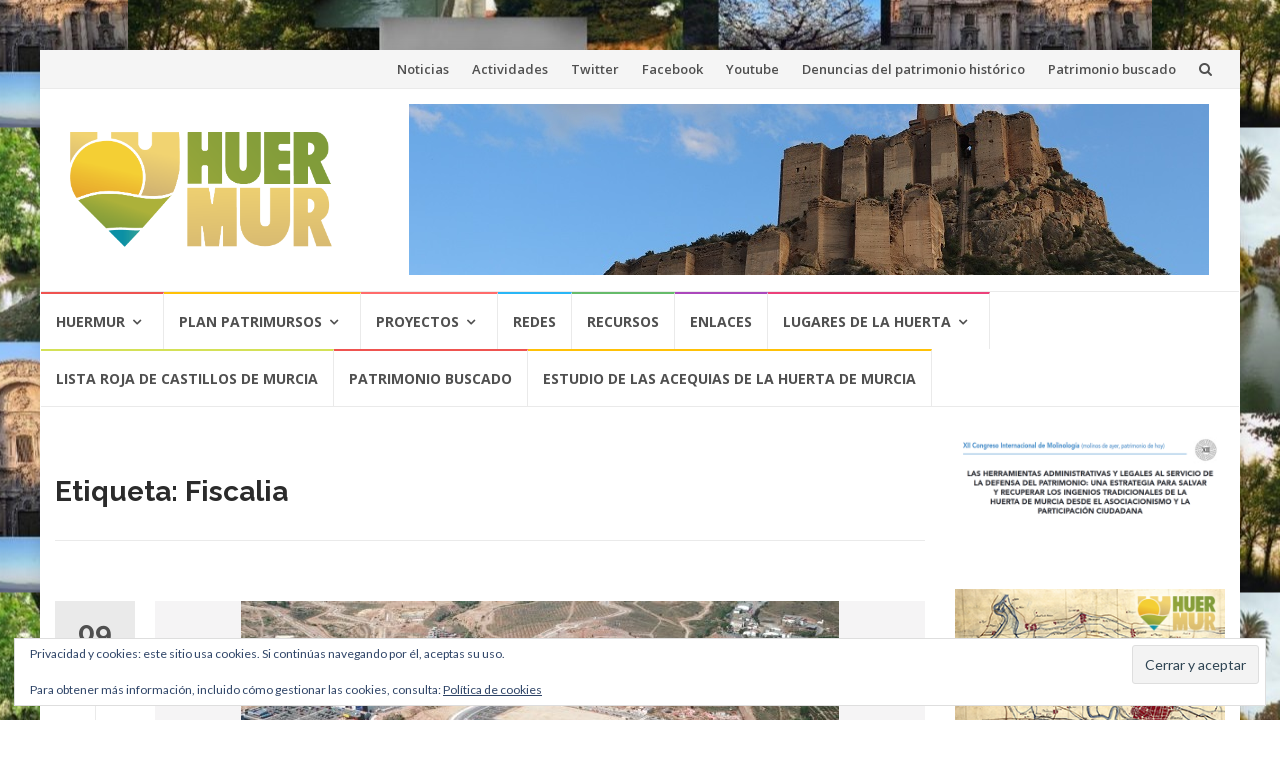

--- FILE ---
content_type: text/html; charset=UTF-8
request_url: http://huermur.es/tag/fiscalia/
body_size: 16481
content:
<!DOCTYPE html>
<html lang="es">
<head>
<meta charset="UTF-8">
<meta name="viewport" content="width=device-width, initial-scale=1">
<link rel="profile" href="http://gmpg.org/xfn/11">
<link rel="pingback" href="http://huermur.es/xmlrpc.php">


<!--/ Open Graphite /-->
<meta property="og:locale" content="es_ES" />
<meta property="og:type" content="" />
<meta property="og:url" content="http://huermur.es/noticias/huermur-presente-en-el-juicio-del-caso-umbra-como-acusacion-popular/" />
<meta property="og:title" content="" />
<meta property="og:description" content="" />
<meta property="og:site_name" content="HUERMUR" />
<meta property="og:image" content="http://huermur.es/wp-content/uploads/2018/05/FOTO-AEREA-APARCAMIENTO-ESTADIO-2.jpg" />
<meta property="og:image:width" content="850" />
<meta property="og:image:height" content="611" />

<meta itemprop="description" content="" />
<meta itemprop="image" content="http://huermur.es/wp-content/uploads/2018/05/FOTO-AEREA-APARCAMIENTO-ESTADIO-2.jpg" />

<meta name="twitter:card" content="summary_large_image" />
<meta name="twitter:url" content="http://huermur.es/noticias/huermur-presente-en-el-juicio-del-caso-umbra-como-acusacion-popular/" />
<meta name="twitter:title" content="" />
<meta name="twitter:description" content="" />
<meta name="twitter:image" content="http://huermur.es/wp-content/uploads/2018/05/FOTO-AEREA-APARCAMIENTO-ESTADIO-2.jpg" />
<meta name="twitter:creator" content="@huermur" />
<meta name="twitter:site" content="HUERMUR" />
<!--/ Open Graphite End /-->

<title>Fiscalia &#8211; HUERMUR</title>
<meta name='robots' content='max-image-preview:large' />
	<style>img:is([sizes="auto" i], [sizes^="auto," i]) { contain-intrinsic-size: 3000px 1500px }</style>
	<link rel='dns-prefetch' href='//stats.wp.com' />
<link rel='dns-prefetch' href='//fonts.googleapis.com' />
<link rel='dns-prefetch' href='//v0.wordpress.com' />
<link rel='dns-prefetch' href='//jetpack.wordpress.com' />
<link rel='dns-prefetch' href='//s0.wp.com' />
<link rel='dns-prefetch' href='//public-api.wordpress.com' />
<link rel='dns-prefetch' href='//0.gravatar.com' />
<link rel='dns-prefetch' href='//1.gravatar.com' />
<link rel='dns-prefetch' href='//2.gravatar.com' />
<link rel="alternate" type="application/rss+xml" title="HUERMUR &raquo; Feed" href="http://huermur.es/feed/" />
<link rel="alternate" type="application/rss+xml" title="HUERMUR &raquo; Feed de los comentarios" href="http://huermur.es/comments/feed/" />
<link rel="alternate" type="application/rss+xml" title="HUERMUR &raquo; Etiqueta Fiscalia del feed" href="http://huermur.es/tag/fiscalia/feed/" />
<script type="text/javascript">
/* <![CDATA[ */
window._wpemojiSettings = {"baseUrl":"https:\/\/s.w.org\/images\/core\/emoji\/16.0.1\/72x72\/","ext":".png","svgUrl":"https:\/\/s.w.org\/images\/core\/emoji\/16.0.1\/svg\/","svgExt":".svg","source":{"concatemoji":"http:\/\/huermur.es\/wp-includes\/js\/wp-emoji-release.min.js?ver=6.8.3"}};
/*! This file is auto-generated */
!function(s,n){var o,i,e;function c(e){try{var t={supportTests:e,timestamp:(new Date).valueOf()};sessionStorage.setItem(o,JSON.stringify(t))}catch(e){}}function p(e,t,n){e.clearRect(0,0,e.canvas.width,e.canvas.height),e.fillText(t,0,0);var t=new Uint32Array(e.getImageData(0,0,e.canvas.width,e.canvas.height).data),a=(e.clearRect(0,0,e.canvas.width,e.canvas.height),e.fillText(n,0,0),new Uint32Array(e.getImageData(0,0,e.canvas.width,e.canvas.height).data));return t.every(function(e,t){return e===a[t]})}function u(e,t){e.clearRect(0,0,e.canvas.width,e.canvas.height),e.fillText(t,0,0);for(var n=e.getImageData(16,16,1,1),a=0;a<n.data.length;a++)if(0!==n.data[a])return!1;return!0}function f(e,t,n,a){switch(t){case"flag":return n(e,"\ud83c\udff3\ufe0f\u200d\u26a7\ufe0f","\ud83c\udff3\ufe0f\u200b\u26a7\ufe0f")?!1:!n(e,"\ud83c\udde8\ud83c\uddf6","\ud83c\udde8\u200b\ud83c\uddf6")&&!n(e,"\ud83c\udff4\udb40\udc67\udb40\udc62\udb40\udc65\udb40\udc6e\udb40\udc67\udb40\udc7f","\ud83c\udff4\u200b\udb40\udc67\u200b\udb40\udc62\u200b\udb40\udc65\u200b\udb40\udc6e\u200b\udb40\udc67\u200b\udb40\udc7f");case"emoji":return!a(e,"\ud83e\udedf")}return!1}function g(e,t,n,a){var r="undefined"!=typeof WorkerGlobalScope&&self instanceof WorkerGlobalScope?new OffscreenCanvas(300,150):s.createElement("canvas"),o=r.getContext("2d",{willReadFrequently:!0}),i=(o.textBaseline="top",o.font="600 32px Arial",{});return e.forEach(function(e){i[e]=t(o,e,n,a)}),i}function t(e){var t=s.createElement("script");t.src=e,t.defer=!0,s.head.appendChild(t)}"undefined"!=typeof Promise&&(o="wpEmojiSettingsSupports",i=["flag","emoji"],n.supports={everything:!0,everythingExceptFlag:!0},e=new Promise(function(e){s.addEventListener("DOMContentLoaded",e,{once:!0})}),new Promise(function(t){var n=function(){try{var e=JSON.parse(sessionStorage.getItem(o));if("object"==typeof e&&"number"==typeof e.timestamp&&(new Date).valueOf()<e.timestamp+604800&&"object"==typeof e.supportTests)return e.supportTests}catch(e){}return null}();if(!n){if("undefined"!=typeof Worker&&"undefined"!=typeof OffscreenCanvas&&"undefined"!=typeof URL&&URL.createObjectURL&&"undefined"!=typeof Blob)try{var e="postMessage("+g.toString()+"("+[JSON.stringify(i),f.toString(),p.toString(),u.toString()].join(",")+"));",a=new Blob([e],{type:"text/javascript"}),r=new Worker(URL.createObjectURL(a),{name:"wpTestEmojiSupports"});return void(r.onmessage=function(e){c(n=e.data),r.terminate(),t(n)})}catch(e){}c(n=g(i,f,p,u))}t(n)}).then(function(e){for(var t in e)n.supports[t]=e[t],n.supports.everything=n.supports.everything&&n.supports[t],"flag"!==t&&(n.supports.everythingExceptFlag=n.supports.everythingExceptFlag&&n.supports[t]);n.supports.everythingExceptFlag=n.supports.everythingExceptFlag&&!n.supports.flag,n.DOMReady=!1,n.readyCallback=function(){n.DOMReady=!0}}).then(function(){return e}).then(function(){var e;n.supports.everything||(n.readyCallback(),(e=n.source||{}).concatemoji?t(e.concatemoji):e.wpemoji&&e.twemoji&&(t(e.twemoji),t(e.wpemoji)))}))}((window,document),window._wpemojiSettings);
/* ]]> */
</script>
<style id='wp-emoji-styles-inline-css' type='text/css'>

	img.wp-smiley, img.emoji {
		display: inline !important;
		border: none !important;
		box-shadow: none !important;
		height: 1em !important;
		width: 1em !important;
		margin: 0 0.07em !important;
		vertical-align: -0.1em !important;
		background: none !important;
		padding: 0 !important;
	}
</style>
<link rel='stylesheet' id='wp-block-library-css' href='http://huermur.es/wp-includes/css/dist/block-library/style.min.css?ver=6.8.3' type='text/css' media='all' />
<style id='classic-theme-styles-inline-css' type='text/css'>
/*! This file is auto-generated */
.wp-block-button__link{color:#fff;background-color:#32373c;border-radius:9999px;box-shadow:none;text-decoration:none;padding:calc(.667em + 2px) calc(1.333em + 2px);font-size:1.125em}.wp-block-file__button{background:#32373c;color:#fff;text-decoration:none}
</style>
<link rel='stylesheet' id='mediaelement-css' href='http://huermur.es/wp-includes/js/mediaelement/mediaelementplayer-legacy.min.css?ver=4.2.17' type='text/css' media='all' />
<link rel='stylesheet' id='wp-mediaelement-css' href='http://huermur.es/wp-includes/js/mediaelement/wp-mediaelement.min.css?ver=6.8.3' type='text/css' media='all' />
<style id='jetpack-sharing-buttons-style-inline-css' type='text/css'>
.jetpack-sharing-buttons__services-list{display:flex;flex-direction:row;flex-wrap:wrap;gap:0;list-style-type:none;margin:5px;padding:0}.jetpack-sharing-buttons__services-list.has-small-icon-size{font-size:12px}.jetpack-sharing-buttons__services-list.has-normal-icon-size{font-size:16px}.jetpack-sharing-buttons__services-list.has-large-icon-size{font-size:24px}.jetpack-sharing-buttons__services-list.has-huge-icon-size{font-size:36px}@media print{.jetpack-sharing-buttons__services-list{display:none!important}}.editor-styles-wrapper .wp-block-jetpack-sharing-buttons{gap:0;padding-inline-start:0}ul.jetpack-sharing-buttons__services-list.has-background{padding:1.25em 2.375em}
</style>
<style id='global-styles-inline-css' type='text/css'>
:root{--wp--preset--aspect-ratio--square: 1;--wp--preset--aspect-ratio--4-3: 4/3;--wp--preset--aspect-ratio--3-4: 3/4;--wp--preset--aspect-ratio--3-2: 3/2;--wp--preset--aspect-ratio--2-3: 2/3;--wp--preset--aspect-ratio--16-9: 16/9;--wp--preset--aspect-ratio--9-16: 9/16;--wp--preset--color--black: #000000;--wp--preset--color--cyan-bluish-gray: #abb8c3;--wp--preset--color--white: #ffffff;--wp--preset--color--pale-pink: #f78da7;--wp--preset--color--vivid-red: #cf2e2e;--wp--preset--color--luminous-vivid-orange: #ff6900;--wp--preset--color--luminous-vivid-amber: #fcb900;--wp--preset--color--light-green-cyan: #7bdcb5;--wp--preset--color--vivid-green-cyan: #00d084;--wp--preset--color--pale-cyan-blue: #8ed1fc;--wp--preset--color--vivid-cyan-blue: #0693e3;--wp--preset--color--vivid-purple: #9b51e0;--wp--preset--gradient--vivid-cyan-blue-to-vivid-purple: linear-gradient(135deg,rgba(6,147,227,1) 0%,rgb(155,81,224) 100%);--wp--preset--gradient--light-green-cyan-to-vivid-green-cyan: linear-gradient(135deg,rgb(122,220,180) 0%,rgb(0,208,130) 100%);--wp--preset--gradient--luminous-vivid-amber-to-luminous-vivid-orange: linear-gradient(135deg,rgba(252,185,0,1) 0%,rgba(255,105,0,1) 100%);--wp--preset--gradient--luminous-vivid-orange-to-vivid-red: linear-gradient(135deg,rgba(255,105,0,1) 0%,rgb(207,46,46) 100%);--wp--preset--gradient--very-light-gray-to-cyan-bluish-gray: linear-gradient(135deg,rgb(238,238,238) 0%,rgb(169,184,195) 100%);--wp--preset--gradient--cool-to-warm-spectrum: linear-gradient(135deg,rgb(74,234,220) 0%,rgb(151,120,209) 20%,rgb(207,42,186) 40%,rgb(238,44,130) 60%,rgb(251,105,98) 80%,rgb(254,248,76) 100%);--wp--preset--gradient--blush-light-purple: linear-gradient(135deg,rgb(255,206,236) 0%,rgb(152,150,240) 100%);--wp--preset--gradient--blush-bordeaux: linear-gradient(135deg,rgb(254,205,165) 0%,rgb(254,45,45) 50%,rgb(107,0,62) 100%);--wp--preset--gradient--luminous-dusk: linear-gradient(135deg,rgb(255,203,112) 0%,rgb(199,81,192) 50%,rgb(65,88,208) 100%);--wp--preset--gradient--pale-ocean: linear-gradient(135deg,rgb(255,245,203) 0%,rgb(182,227,212) 50%,rgb(51,167,181) 100%);--wp--preset--gradient--electric-grass: linear-gradient(135deg,rgb(202,248,128) 0%,rgb(113,206,126) 100%);--wp--preset--gradient--midnight: linear-gradient(135deg,rgb(2,3,129) 0%,rgb(40,116,252) 100%);--wp--preset--font-size--small: 13px;--wp--preset--font-size--medium: 20px;--wp--preset--font-size--large: 36px;--wp--preset--font-size--x-large: 42px;--wp--preset--spacing--20: 0.44rem;--wp--preset--spacing--30: 0.67rem;--wp--preset--spacing--40: 1rem;--wp--preset--spacing--50: 1.5rem;--wp--preset--spacing--60: 2.25rem;--wp--preset--spacing--70: 3.38rem;--wp--preset--spacing--80: 5.06rem;--wp--preset--shadow--natural: 6px 6px 9px rgba(0, 0, 0, 0.2);--wp--preset--shadow--deep: 12px 12px 50px rgba(0, 0, 0, 0.4);--wp--preset--shadow--sharp: 6px 6px 0px rgba(0, 0, 0, 0.2);--wp--preset--shadow--outlined: 6px 6px 0px -3px rgba(255, 255, 255, 1), 6px 6px rgba(0, 0, 0, 1);--wp--preset--shadow--crisp: 6px 6px 0px rgba(0, 0, 0, 1);}:where(.is-layout-flex){gap: 0.5em;}:where(.is-layout-grid){gap: 0.5em;}body .is-layout-flex{display: flex;}.is-layout-flex{flex-wrap: wrap;align-items: center;}.is-layout-flex > :is(*, div){margin: 0;}body .is-layout-grid{display: grid;}.is-layout-grid > :is(*, div){margin: 0;}:where(.wp-block-columns.is-layout-flex){gap: 2em;}:where(.wp-block-columns.is-layout-grid){gap: 2em;}:where(.wp-block-post-template.is-layout-flex){gap: 1.25em;}:where(.wp-block-post-template.is-layout-grid){gap: 1.25em;}.has-black-color{color: var(--wp--preset--color--black) !important;}.has-cyan-bluish-gray-color{color: var(--wp--preset--color--cyan-bluish-gray) !important;}.has-white-color{color: var(--wp--preset--color--white) !important;}.has-pale-pink-color{color: var(--wp--preset--color--pale-pink) !important;}.has-vivid-red-color{color: var(--wp--preset--color--vivid-red) !important;}.has-luminous-vivid-orange-color{color: var(--wp--preset--color--luminous-vivid-orange) !important;}.has-luminous-vivid-amber-color{color: var(--wp--preset--color--luminous-vivid-amber) !important;}.has-light-green-cyan-color{color: var(--wp--preset--color--light-green-cyan) !important;}.has-vivid-green-cyan-color{color: var(--wp--preset--color--vivid-green-cyan) !important;}.has-pale-cyan-blue-color{color: var(--wp--preset--color--pale-cyan-blue) !important;}.has-vivid-cyan-blue-color{color: var(--wp--preset--color--vivid-cyan-blue) !important;}.has-vivid-purple-color{color: var(--wp--preset--color--vivid-purple) !important;}.has-black-background-color{background-color: var(--wp--preset--color--black) !important;}.has-cyan-bluish-gray-background-color{background-color: var(--wp--preset--color--cyan-bluish-gray) !important;}.has-white-background-color{background-color: var(--wp--preset--color--white) !important;}.has-pale-pink-background-color{background-color: var(--wp--preset--color--pale-pink) !important;}.has-vivid-red-background-color{background-color: var(--wp--preset--color--vivid-red) !important;}.has-luminous-vivid-orange-background-color{background-color: var(--wp--preset--color--luminous-vivid-orange) !important;}.has-luminous-vivid-amber-background-color{background-color: var(--wp--preset--color--luminous-vivid-amber) !important;}.has-light-green-cyan-background-color{background-color: var(--wp--preset--color--light-green-cyan) !important;}.has-vivid-green-cyan-background-color{background-color: var(--wp--preset--color--vivid-green-cyan) !important;}.has-pale-cyan-blue-background-color{background-color: var(--wp--preset--color--pale-cyan-blue) !important;}.has-vivid-cyan-blue-background-color{background-color: var(--wp--preset--color--vivid-cyan-blue) !important;}.has-vivid-purple-background-color{background-color: var(--wp--preset--color--vivid-purple) !important;}.has-black-border-color{border-color: var(--wp--preset--color--black) !important;}.has-cyan-bluish-gray-border-color{border-color: var(--wp--preset--color--cyan-bluish-gray) !important;}.has-white-border-color{border-color: var(--wp--preset--color--white) !important;}.has-pale-pink-border-color{border-color: var(--wp--preset--color--pale-pink) !important;}.has-vivid-red-border-color{border-color: var(--wp--preset--color--vivid-red) !important;}.has-luminous-vivid-orange-border-color{border-color: var(--wp--preset--color--luminous-vivid-orange) !important;}.has-luminous-vivid-amber-border-color{border-color: var(--wp--preset--color--luminous-vivid-amber) !important;}.has-light-green-cyan-border-color{border-color: var(--wp--preset--color--light-green-cyan) !important;}.has-vivid-green-cyan-border-color{border-color: var(--wp--preset--color--vivid-green-cyan) !important;}.has-pale-cyan-blue-border-color{border-color: var(--wp--preset--color--pale-cyan-blue) !important;}.has-vivid-cyan-blue-border-color{border-color: var(--wp--preset--color--vivid-cyan-blue) !important;}.has-vivid-purple-border-color{border-color: var(--wp--preset--color--vivid-purple) !important;}.has-vivid-cyan-blue-to-vivid-purple-gradient-background{background: var(--wp--preset--gradient--vivid-cyan-blue-to-vivid-purple) !important;}.has-light-green-cyan-to-vivid-green-cyan-gradient-background{background: var(--wp--preset--gradient--light-green-cyan-to-vivid-green-cyan) !important;}.has-luminous-vivid-amber-to-luminous-vivid-orange-gradient-background{background: var(--wp--preset--gradient--luminous-vivid-amber-to-luminous-vivid-orange) !important;}.has-luminous-vivid-orange-to-vivid-red-gradient-background{background: var(--wp--preset--gradient--luminous-vivid-orange-to-vivid-red) !important;}.has-very-light-gray-to-cyan-bluish-gray-gradient-background{background: var(--wp--preset--gradient--very-light-gray-to-cyan-bluish-gray) !important;}.has-cool-to-warm-spectrum-gradient-background{background: var(--wp--preset--gradient--cool-to-warm-spectrum) !important;}.has-blush-light-purple-gradient-background{background: var(--wp--preset--gradient--blush-light-purple) !important;}.has-blush-bordeaux-gradient-background{background: var(--wp--preset--gradient--blush-bordeaux) !important;}.has-luminous-dusk-gradient-background{background: var(--wp--preset--gradient--luminous-dusk) !important;}.has-pale-ocean-gradient-background{background: var(--wp--preset--gradient--pale-ocean) !important;}.has-electric-grass-gradient-background{background: var(--wp--preset--gradient--electric-grass) !important;}.has-midnight-gradient-background{background: var(--wp--preset--gradient--midnight) !important;}.has-small-font-size{font-size: var(--wp--preset--font-size--small) !important;}.has-medium-font-size{font-size: var(--wp--preset--font-size--medium) !important;}.has-large-font-size{font-size: var(--wp--preset--font-size--large) !important;}.has-x-large-font-size{font-size: var(--wp--preset--font-size--x-large) !important;}
:where(.wp-block-post-template.is-layout-flex){gap: 1.25em;}:where(.wp-block-post-template.is-layout-grid){gap: 1.25em;}
:where(.wp-block-columns.is-layout-flex){gap: 2em;}:where(.wp-block-columns.is-layout-grid){gap: 2em;}
:root :where(.wp-block-pullquote){font-size: 1.5em;line-height: 1.6;}
</style>
<link rel='stylesheet' id='islemag-bootstrap-css' href='http://huermur.es/wp-content/themes/islemag/css/bootstrap.min.css?ver=3.3.5' type='text/css' media='all' />
<link rel='stylesheet' id='islemag-style-css' href='http://huermur.es/wp-content/themes/islemag/style.css?ver=6.8.3' type='text/css' media='all' />
<link rel='stylesheet' id='islemag-fontawesome-css' href='http://huermur.es/wp-content/themes/islemag/css/font-awesome.min.css?ver=4.4.0' type='text/css' media='all' />
<link rel='stylesheet' id='islemag-fonts-css' href='//fonts.googleapis.com/css?family=Lato%3A400%2C700%7CRaleway%3A400%2C500%2C600%2C700%7COpen+Sans%3A400%2C700%2C600&#038;subset=latin%2Clatin-ext' type='text/css' media='all' />
<style id='jetpack_facebook_likebox-inline-css' type='text/css'>
.widget_facebook_likebox {
	overflow: hidden;
}

</style>
<link rel='stylesheet' id='sharedaddy-css' href='http://huermur.es/wp-content/plugins/jetpack/modules/sharedaddy/sharing.css?ver=15.3.1' type='text/css' media='all' />
<link rel='stylesheet' id='social-logos-css' href='http://huermur.es/wp-content/plugins/jetpack/_inc/social-logos/social-logos.min.css?ver=15.3.1' type='text/css' media='all' />
<script type="text/javascript" src="http://huermur.es/wp-includes/js/jquery/jquery.min.js?ver=3.7.1" id="jquery-core-js"></script>
<script type="text/javascript" src="http://huermur.es/wp-includes/js/jquery/jquery-migrate.min.js?ver=3.4.1" id="jquery-migrate-js"></script>
<link rel="https://api.w.org/" href="http://huermur.es/wp-json/" /><link rel="alternate" title="JSON" type="application/json" href="http://huermur.es/wp-json/wp/v2/tags/39" /><link rel="EditURI" type="application/rsd+xml" title="RSD" href="http://huermur.es/xmlrpc.php?rsd" />
<meta name="generator" content="WordPress 6.8.3" />
	<style>img#wpstats{display:none}</style>
		<style type="text/css" id="custom-background-css">
body.custom-background { background-image: url("http://huermur.es/wp-content/uploads/2019/08/Mosaico-huerta-de-Murcia-Huermur-2019-1024x549-2.jpg"); background-position: center center; background-size: auto; background-repeat: repeat; background-attachment: fixed; }
</style>
	<link rel="icon" href="http://huermur.es/wp-content/uploads/2019/08/cropped-FC762A1B19894BBEB6756A3D0FB0A657-32x32.png" sizes="32x32" />
<link rel="icon" href="http://huermur.es/wp-content/uploads/2019/08/cropped-FC762A1B19894BBEB6756A3D0FB0A657-192x192.png" sizes="192x192" />
<link rel="apple-touch-icon" href="http://huermur.es/wp-content/uploads/2019/08/cropped-FC762A1B19894BBEB6756A3D0FB0A657-180x180.png" />
<meta name="msapplication-TileImage" content="http://huermur.es/wp-content/uploads/2019/08/cropped-FC762A1B19894BBEB6756A3D0FB0A657-270x270.png" />
<style type="text/css">.title-border span { color: #2b2b2b }.post .entry-title, .post h1, .post h2, .post h3, .post h4, .post h5, .post h6, .post h1 a, .post h2 a, .post h3 a, .post h4 a, .post h5 a, .post h6 a { color: #2b2b2b }.page-header h1 { color: #2b2b2b }.sidebar .widget li a, .islemag-content-right, .islemag-content-right a, .post .entry-content, .post .entry-content p,
		 .post .entry-cats, .post .entry-cats a, .post .entry-comments.post .entry-separator, .post .entry-footer a,
		 .post .entry-footer span, .post .entry-footer .entry-cats, .post .entry-footer .entry-cats a, .author-content { color: ##454545}.islemag-top-container .entry-block .entry-overlay-meta .entry-title a { color: #ffffff }.islemag-top-container .entry-overlay-meta .entry-overlay-date { color: #ffffff }.islemag-top-container .entry-overlay-meta .entry-separator { color: #ffffff }.islemag-top-container .entry-overlay-meta > a { color: #ffffff }.home.blog .islemag-content-left .entry-title a, .blog-related-carousel .entry-title a { color: #454545 }.islemag-content-left .entry-meta, .islemag-content-left .blog-related-carousel .entry-content p,
		.islemag-content-left .blog-related-carousel .entry-cats .entry-label, .islemag-content-left .blog-related-carousel .entry-cats a,
		.islemag-content-left .blog-related-carousel > a, .islemag-content-left .blog-related-carousel .entry-footer > a { color: #454545 }.islemag-content-left .entry-meta .entry-separator { color: #454545 }.islemag-content-left .entry-meta a { color: #454545 }.islemag-content-left .islemag-template3 .col-sm-6 .entry-overlay p { color: #454545 }</style><!-- Global site tag (gtag.js) - Google Analytics -->
<script async src="https://www.googletagmanager.com/gtag/js?id=UA-11829375-1"></script>
<script>
  window.dataLayer = window.dataLayer || [];
  function gtag(){dataLayer.push(arguments);}
  gtag('js', new Date());

  gtag('config', 'UA-11829375-1');
</script>
</head>

<body class="archive tag tag-fiscalia tag-39 custom-background wp-custom-logo wp-theme-islemag group-blog">
		<div id="wrapper" 
	class="boxed">

		<header id="header" class="site-header" role="banner">
						<div 
			class="navbar-top container-fluid">
								<div class="navbar-left social-icons">
									</div>

				<button type="button" class="navbar-btn"><i class="fa fa-search"></i></button>

				<div class="navbar-right">
					<div id="navbar" class="navbar">
						<nav id="top-navigation" class="navigation top-navigation" role="navigation">
							<button class="menu-toggle">Menú</button>
							<a class="screen-reader-text skip-link" href="#content" title="Saltar al contenido">Saltar al contenido</a>
							<div class="menu-cabecera-container"><ul id="primary-menu" class="nav-menu"><li id="menu-item-171" class="menu-item menu-item-type-taxonomy menu-item-object-category menu-item-171"><a href="http://huermur.es/category/noticias/">Noticias</a></li>
<li id="menu-item-172" class="menu-item menu-item-type-taxonomy menu-item-object-category menu-item-172"><a href="http://huermur.es/category/actividades/">Actividades</a></li>
<li id="menu-item-167" class="menu-item menu-item-type-custom menu-item-object-custom menu-item-167"><a href="http://twitter.com/huermur">Twitter</a></li>
<li id="menu-item-168" class="menu-item menu-item-type-custom menu-item-object-custom menu-item-168"><a href="http://facebook.com/huermur">Facebook</a></li>
<li id="menu-item-169" class="menu-item menu-item-type-custom menu-item-object-custom menu-item-169"><a href="http://youtube.com/huermur">Youtube</a></li>
<li id="menu-item-170" class="menu-item menu-item-type-post_type menu-item-object-page menu-item-170"><a href="http://huermur.es/plan-patrimursos/denuncias/">Denuncias del patrimonio histórico</a></li>
<li id="menu-item-1627" class="menu-item menu-item-type-post_type menu-item-object-page menu-item-1627"><a href="http://huermur.es/patrimonio-buscado/">Patrimonio buscado</a></li>
</ul></div>						</nav><!-- #site-navigation -->
					</div><!-- #navbar -->
				</div>
				<div class="navbar-white top" id="header-search-form">
					
<form class="navbar-form" role="search" action="http://huermur.es/">
	<span class="screen-reader-text">Buscar por:</span>
	<input type="search" id="s" name="s" class="form-control" placeholder="Busca aquí…" title="Buscar por:">
	<button type="submit" title="Search"><i class="fa fa-search"></i></button>
</form>
				</div><!-- End #header-search-form -->
							</div>

			<div class="header-content clearfix">
								<div class="col-md-3 col-sm-3 col-xs-12 navbar-brand">
					<a href="http://huermur.es/" class="custom-logo-link" rel="home"><img width="865" height="379" src="http://huermur.es/wp-content/uploads/2019/08/cropped-LOGO_COMPLEO@2x-8.png" class="custom-logo" alt="HUERMUR" decoding="async" fetchpriority="high" srcset="http://huermur.es/wp-content/uploads/2019/08/cropped-LOGO_COMPLEO@2x-8.png 865w, http://huermur.es/wp-content/uploads/2019/08/cropped-LOGO_COMPLEO@2x-8-300x131.png 300w, http://huermur.es/wp-content/uploads/2019/08/cropped-LOGO_COMPLEO@2x-8-768x336.png 768w, http://huermur.es/wp-content/uploads/2019/08/cropped-LOGO_COMPLEO@2x-8-110x48.png 110w, http://huermur.es/wp-content/uploads/2019/08/cropped-LOGO_COMPLEO@2x-8-420x184.png 420w, http://huermur.es/wp-content/uploads/2019/08/cropped-LOGO_COMPLEO@2x-8-770x337.png 770w" sizes="(max-width: 865px) 100vw, 865px" /></a><div class="header-logo-wrap text-header islemag_only_customizer"><p itemprop="headline" id="site-title" class="site-title"><a href="http://huermur.es/" title="HUERMUR" rel="home">HUERMUR</a></p><p itemprop="description" id="site-description" class="site-description">Asociaci&oacute;n para la Conservaci&oacute;n del Patrimonio de la Huerta de Murcia</p></div>				</div>

				<div class="col-md-9 col-sm-9 col-xs-12 islemag-banner">
					<div id="islemag_content_ad-widget-3" class="widget islemag_content_ad"><div class="islemag-ad-banner-content"><img src="http://huermur.es/wp-content/uploads/2019/08/mini-3.jpg" /></div></div>				</div>
							</div>

									<div id="navbar" class="navbar 
			islemag-sticky">
				<nav id="site-navigation" class="navigation main-navigation" role="navigation">
					<button class="menu-toggle">Menú</button>
					<a class="screen-reader-text skip-link" href="#content" title="Saltar al contenido">Saltar al contenido</a>
					<div id="primary-menu" class="nav-menu"><ul>
<li class="page_item page-item-10 page_item_has_children"><a href="http://huermur.es/la-asociacion/">Huermur</a>
<ul class='children'>
	<li class="page_item page-item-14"><a href="http://huermur.es/la-asociacion/reconocimientos/">Reconocimientos</a></li>
	<li class="page_item page-item-18"><a href="http://huermur.es/la-asociacion/trayectoria/">Trayectoria</a></li>
</ul>
</li>
<li class="page_item page-item-37 page_item_has_children"><a href="http://huermur.es/plan-patrimursos/">Plan PatrimurSOS</a>
<ul class='children'>
	<li class="page_item page-item-72"><a href="http://huermur.es/plan-patrimursos/catalogaciones/">Catalogaciones</a></li>
	<li class="page_item page-item-74"><a href="http://huermur.es/plan-patrimursos/entornos/">Entornos</a></li>
	<li class="page_item page-item-2836"><a href="http://huermur.es/plan-patrimursos/herramientas-al-servicio-de-la-defensa-del-patrimonio/">Herramientas al servicio de la defensa del patrimonio</a></li>
	<li class="page_item page-item-50"><a href="http://huermur.es/plan-patrimursos/denuncias/">Denuncias del patrimonio histórico</a></li>
</ul>
</li>
<li class="page_item page-item-175 page_item_has_children"><a href="http://huermur.es/proyectos/">Proyectos</a>
<ul class='children'>
	<li class="page_item page-item-78 page_item_has_children"><a href="http://huermur.es/proyectos/semana-de-la-huerta-real/">Semana de la Huerta Real</a>
	<ul class='children'>
		<li class="page_item page-item-84"><a href="http://huermur.es/proyectos/semana-de-la-huerta-real/dia-de-los-entubamientos/">Día de los entubamientos</a></li>
		<li class="page_item page-item-97"><a href="http://huermur.es/proyectos/semana-de-la-huerta-real/dia-de-la-tala-de-arboles/">Día de la tala de árboles</a></li>
		<li class="page_item page-item-132"><a href="http://huermur.es/proyectos/semana-de-la-huerta-real/dia-de-los-planes-parciales/">Día de los planes parciales</a></li>
		<li class="page_item page-item-135"><a href="http://huermur.es/proyectos/semana-de-la-huerta-real/dia-de-la-venta-de-caudales/">Día de la venta de caudales</a></li>
		<li class="page_item page-item-141"><a href="http://huermur.es/proyectos/semana-de-la-huerta-real/dia-del-patrimonio-derribado/">Día del patrimonio derribado</a></li>
		<li class="page_item page-item-144"><a href="http://huermur.es/proyectos/semana-de-la-huerta-real/dia-de-los-vertidos/">Día de los vertidos</a></li>
		<li class="page_item page-item-147"><a href="http://huermur.es/proyectos/semana-de-la-huerta-real/dia-de-la-contraparada/">Día de la Contraparada</a></li>
	</ul>
</li>
</ul>
</li>
<li class="page_item page-item-24"><a href="http://huermur.es/redes/">Redes</a></li>
<li class="page_item page-item-173"><a href="http://huermur.es/recursos/">Recursos</a></li>
<li class="page_item page-item-76"><a href="http://huermur.es/enlaces/">Enlaces</a></li>
<li class="page_item page-item-1063 page_item_has_children"><a href="http://huermur.es/lugares-de-la-huerta/">Lugares de la huerta</a>
<ul class='children'>
	<li class="page_item page-item-3247"><a href="http://huermur.es/lugares-de-la-huerta/molino-viejo-de-la-polvora/">Molino viejo de la Pólvora</a></li>
	<li class="page_item page-item-1067"><a href="http://huermur.es/lugares-de-la-huerta/palmeral-de-zaraiche/">Palmeral de Zaraiche</a></li>
	<li class="page_item page-item-1075"><a href="http://huermur.es/lugares-de-la-huerta/rueda-de-la-nora/">Rueda de la Ñora</a></li>
</ul>
</li>
<li class="page_item page-item-1262"><a href="http://huermur.es/lista-roja-de-castillos-de-murcia/">Lista Roja de castillos de Murcia</a></li>
<li class="page_item page-item-1624"><a href="http://huermur.es/patrimonio-buscado/">Patrimonio buscado</a></li>
<li class="page_item page-item-2451"><a href="http://huermur.es/estudioacequias/">Estudio de las acequias de la Huerta de Murcia</a></li>
</ul></div>
				</nav><!-- #site-navigation -->
			</div><!-- #navbar -->
			

		</header><!-- End #header -->
				<div 
		id="content"	class="site-content">
<div class="container">
	<div class="row">
				<div 
		class="islemag-content-left col-md-9">
									<header class="page-header">
							<h1 class="page-title">Etiqueta: <span>Fiscalia</span></h1>						</header><!-- .page-header -->

						
<article id="post-983" class="entry post-983 post type-post status-publish format-standard has-post-thumbnail hentry category-noticias tag-acusacion tag-ayuntamiento tag-caso tag-condomina tag-fiscalia tag-huermur tag-juicio tag-murcia tag-nueva tag-popular tag-umbra tag-urbanismo">

	<div class="entry-media">
		<figure>
			<a href="http://huermur.es/noticias/huermur-presente-en-el-juicio-del-caso-umbra-como-acusacion-popular/">
				<img width="598" height="430" src="http://huermur.es/wp-content/uploads/2018/05/FOTO-AEREA-APARCAMIENTO-ESTADIO-2-598x430.jpg" class="attachment-islemag_blog_post_no_crop size-islemag_blog_post_no_crop wp-post-image" alt="" decoding="async" srcset="http://huermur.es/wp-content/uploads/2018/05/FOTO-AEREA-APARCAMIENTO-ESTADIO-2-598x430.jpg 598w, http://huermur.es/wp-content/uploads/2018/05/FOTO-AEREA-APARCAMIENTO-ESTADIO-2-300x216.jpg 300w, http://huermur.es/wp-content/uploads/2018/05/FOTO-AEREA-APARCAMIENTO-ESTADIO-2-768x552.jpg 768w, http://huermur.es/wp-content/uploads/2018/05/FOTO-AEREA-APARCAMIENTO-ESTADIO-2-110x79.jpg 110w, http://huermur.es/wp-content/uploads/2018/05/FOTO-AEREA-APARCAMIENTO-ESTADIO-2-420x302.jpg 420w, http://huermur.es/wp-content/uploads/2018/05/FOTO-AEREA-APARCAMIENTO-ESTADIO-2.jpg 850w" sizes="(max-width: 598px) 100vw, 598px" />			</a>
		</figure>
	</div><!-- End .entry-media -->
			<span class="entry-date">09			<span>MAY</span></span>
			<h2 class="entry-title"><a href="http://huermur.es/noticias/huermur-presente-en-el-juicio-del-caso-umbra-como-acusacion-popular/" rel="bookmark">Huermur presente en el juicio del Caso Umbra como acusación popular</a></h2>
	<div class="entry-content">
		<p>Hoy ha arrancado el juicio de la pieza separada del &#8216;Caso Umbra&#8217; referente al convenio de la Nueva Condomina, uno de los casos más importantes de presunta corrupción urbanística del municipio de Murcia. Huermur forma parte del mismo como acusación popular en el citado procedimiento judicial, que se seguirá en sus sesiones orales durante este [&hellip;]</p>
<div class="sharedaddy sd-sharing-enabled"><div class="robots-nocontent sd-block sd-social sd-social-icon-text sd-sharing"><h3 class="sd-title">Comparte esto:</h3><div class="sd-content"><ul><li class="share-facebook"><a rel="nofollow noopener noreferrer"
				data-shared="sharing-facebook-983"
				class="share-facebook sd-button share-icon"
				href="http://huermur.es/noticias/huermur-presente-en-el-juicio-del-caso-umbra-como-acusacion-popular/?share=facebook"
				target="_blank"
				aria-labelledby="sharing-facebook-983"
				>
				<span id="sharing-facebook-983" hidden>Haz clic para compartir en Facebook (Se abre en una ventana nueva)</span>
				<span>Facebook</span>
			</a></li><li class="share-twitter"><a rel="nofollow noopener noreferrer"
				data-shared="sharing-twitter-983"
				class="share-twitter sd-button share-icon"
				href="http://huermur.es/noticias/huermur-presente-en-el-juicio-del-caso-umbra-como-acusacion-popular/?share=twitter"
				target="_blank"
				aria-labelledby="sharing-twitter-983"
				>
				<span id="sharing-twitter-983" hidden>Haz clic para compartir en X (Se abre en una ventana nueva)</span>
				<span>X</span>
			</a></li><li class="share-jetpack-whatsapp"><a rel="nofollow noopener noreferrer"
				data-shared="sharing-whatsapp-983"
				class="share-jetpack-whatsapp sd-button share-icon"
				href="http://huermur.es/noticias/huermur-presente-en-el-juicio-del-caso-umbra-como-acusacion-popular/?share=jetpack-whatsapp"
				target="_blank"
				aria-labelledby="sharing-whatsapp-983"
				>
				<span id="sharing-whatsapp-983" hidden>Haz clic para compartir en WhatsApp (Se abre en una ventana nueva)</span>
				<span>WhatsApp</span>
			</a></li><li class="share-telegram"><a rel="nofollow noopener noreferrer"
				data-shared="sharing-telegram-983"
				class="share-telegram sd-button share-icon"
				href="http://huermur.es/noticias/huermur-presente-en-el-juicio-del-caso-umbra-como-acusacion-popular/?share=telegram"
				target="_blank"
				aria-labelledby="sharing-telegram-983"
				>
				<span id="sharing-telegram-983" hidden>Haz clic para compartir en Telegram (Se abre en una ventana nueva)</span>
				<span>Telegram</span>
			</a></li><li class="share-end"></li></ul></div></div></div>
			</div><!-- .entry-content -->

	<footer class="entry-footer"><span class="cat-links">Publicado en: <a href="http://huermur.es/category/noticias/" rel="category tag">Noticias</a></span><span class="tags-links">Etiquetado: <a href="http://huermur.es/tag/acusacion/" rel="tag">acusación</a>,<a href="http://huermur.es/tag/ayuntamiento/" rel="tag">ayuntamiento</a>,<a href="http://huermur.es/tag/caso/" rel="tag">caso</a>,<a href="http://huermur.es/tag/condomina/" rel="tag">Condomina</a>,<a href="http://huermur.es/tag/fiscalia/" rel="tag">Fiscalia</a>,<a href="http://huermur.es/tag/huermur/" rel="tag">huermur</a>,<a href="http://huermur.es/tag/juicio/" rel="tag">juicio</a>,<a href="http://huermur.es/tag/murcia/" rel="tag">Murcia</a>,<a href="http://huermur.es/tag/nueva/" rel="tag">Nueva</a>,<a href="http://huermur.es/tag/popular/" rel="tag">popular</a>,<a href="http://huermur.es/tag/umbra/" rel="tag">Umbra</a>,<a href="http://huermur.es/tag/urbanismo/" rel="tag">urbanismo</a></span><span class="comments-link"><a href="http://huermur.es/noticias/huermur-presente-en-el-juicio-del-caso-umbra-como-acusacion-popular/#respond">Deja un comentario</a></span><a href="http://huermur.es/author/huermur/" title="HUERMUR" class="vcard author"><strong class="fn">HUERMUR</strong></a>		<time class="date updated published" datetime="2018-05-09T19:06:04+02:00">09/05/2018</time>
		</footer>
</article>

<article id="post-738" class="entry post-738 post type-post status-publish format-standard has-post-thumbnail hentry category-noticias tag-chs tag-denuncia tag-espumas tag-fiscalia tag-guardia-civil tag-huermur tag-investigacion tag-medio-ambiente tag-murcia tag-rio tag-seprona tag-verde">

	<div class="entry-media">
		<figure>
			<a href="http://huermur.es/noticias/la-fiscalia-abre-diligencias-por-el-mal-estado-del-segura-tras-la-denuncia-de-huermur/">
				<img width="573" height="430" src="http://huermur.es/wp-content/uploads/2018/01/espuma-segura-murcia-domingo-28-noche-Fuente-HUERMUR-1-573x430.jpg" class="attachment-islemag_blog_post_no_crop size-islemag_blog_post_no_crop wp-post-image" alt="" decoding="async" srcset="http://huermur.es/wp-content/uploads/2018/01/espuma-segura-murcia-domingo-28-noche-Fuente-HUERMUR-1-573x430.jpg 573w, http://huermur.es/wp-content/uploads/2018/01/espuma-segura-murcia-domingo-28-noche-Fuente-HUERMUR-1-300x225.jpg 300w, http://huermur.es/wp-content/uploads/2018/01/espuma-segura-murcia-domingo-28-noche-Fuente-HUERMUR-1-768x576.jpg 768w, http://huermur.es/wp-content/uploads/2018/01/espuma-segura-murcia-domingo-28-noche-Fuente-HUERMUR-1-1024x768.jpg 1024w, http://huermur.es/wp-content/uploads/2018/01/espuma-segura-murcia-domingo-28-noche-Fuente-HUERMUR-1-110x83.jpg 110w, http://huermur.es/wp-content/uploads/2018/01/espuma-segura-murcia-domingo-28-noche-Fuente-HUERMUR-1-420x315.jpg 420w, http://huermur.es/wp-content/uploads/2018/01/espuma-segura-murcia-domingo-28-noche-Fuente-HUERMUR-1.jpg 1280w" sizes="(max-width: 573px) 100vw, 573px" />			</a>
		</figure>
	</div><!-- End .entry-media -->
			<span class="entry-date">29			<span>ENE</span></span>
			<h2 class="entry-title"><a href="http://huermur.es/noticias/la-fiscalia-abre-diligencias-por-el-mal-estado-del-segura-tras-la-denuncia-de-huermur/" rel="bookmark">La Fiscalía abre diligencias por el mal estado del Segura tras la denuncia de Huermur</a></h2>
	<div class="entry-content">
		<p>La Fiscalía de la Región de Murcia ha abierto diligencias de investigación tras la presentación de diversas denuncias de Huermur en el Seprona de la Guardia Civil por el mal estado de las aguas del río Segura en Murcia. Huermur denunció el pasado mes de agosto la coloración verde del Segura y la aparición de [&hellip;]</p>
<div class="sharedaddy sd-sharing-enabled"><div class="robots-nocontent sd-block sd-social sd-social-icon-text sd-sharing"><h3 class="sd-title">Comparte esto:</h3><div class="sd-content"><ul><li class="share-facebook"><a rel="nofollow noopener noreferrer"
				data-shared="sharing-facebook-738"
				class="share-facebook sd-button share-icon"
				href="http://huermur.es/noticias/la-fiscalia-abre-diligencias-por-el-mal-estado-del-segura-tras-la-denuncia-de-huermur/?share=facebook"
				target="_blank"
				aria-labelledby="sharing-facebook-738"
				>
				<span id="sharing-facebook-738" hidden>Haz clic para compartir en Facebook (Se abre en una ventana nueva)</span>
				<span>Facebook</span>
			</a></li><li class="share-twitter"><a rel="nofollow noopener noreferrer"
				data-shared="sharing-twitter-738"
				class="share-twitter sd-button share-icon"
				href="http://huermur.es/noticias/la-fiscalia-abre-diligencias-por-el-mal-estado-del-segura-tras-la-denuncia-de-huermur/?share=twitter"
				target="_blank"
				aria-labelledby="sharing-twitter-738"
				>
				<span id="sharing-twitter-738" hidden>Haz clic para compartir en X (Se abre en una ventana nueva)</span>
				<span>X</span>
			</a></li><li class="share-jetpack-whatsapp"><a rel="nofollow noopener noreferrer"
				data-shared="sharing-whatsapp-738"
				class="share-jetpack-whatsapp sd-button share-icon"
				href="http://huermur.es/noticias/la-fiscalia-abre-diligencias-por-el-mal-estado-del-segura-tras-la-denuncia-de-huermur/?share=jetpack-whatsapp"
				target="_blank"
				aria-labelledby="sharing-whatsapp-738"
				>
				<span id="sharing-whatsapp-738" hidden>Haz clic para compartir en WhatsApp (Se abre en una ventana nueva)</span>
				<span>WhatsApp</span>
			</a></li><li class="share-telegram"><a rel="nofollow noopener noreferrer"
				data-shared="sharing-telegram-738"
				class="share-telegram sd-button share-icon"
				href="http://huermur.es/noticias/la-fiscalia-abre-diligencias-por-el-mal-estado-del-segura-tras-la-denuncia-de-huermur/?share=telegram"
				target="_blank"
				aria-labelledby="sharing-telegram-738"
				>
				<span id="sharing-telegram-738" hidden>Haz clic para compartir en Telegram (Se abre en una ventana nueva)</span>
				<span>Telegram</span>
			</a></li><li class="share-end"></li></ul></div></div></div>
			</div><!-- .entry-content -->

	<footer class="entry-footer"><span class="cat-links">Publicado en: <a href="http://huermur.es/category/noticias/" rel="category tag">Noticias</a></span><span class="tags-links">Etiquetado: <a href="http://huermur.es/tag/chs/" rel="tag">CHS</a>,<a href="http://huermur.es/tag/denuncia/" rel="tag">denuncia</a>,<a href="http://huermur.es/tag/espumas/" rel="tag">espumas</a>,<a href="http://huermur.es/tag/fiscalia/" rel="tag">Fiscalia</a>,<a href="http://huermur.es/tag/guardia-civil/" rel="tag">Guardia Civil</a>,<a href="http://huermur.es/tag/huermur/" rel="tag">huermur</a>,<a href="http://huermur.es/tag/investigacion/" rel="tag">investigación</a>,<a href="http://huermur.es/tag/medio-ambiente/" rel="tag">MEdio Ambiente</a>,<a href="http://huermur.es/tag/murcia/" rel="tag">Murcia</a>,<a href="http://huermur.es/tag/rio/" rel="tag">río</a>,<a href="http://huermur.es/tag/seprona/" rel="tag">Seprona</a>,<a href="http://huermur.es/tag/verde/" rel="tag">verde</a></span><span class="comments-link"><a href="http://huermur.es/noticias/la-fiscalia-abre-diligencias-por-el-mal-estado-del-segura-tras-la-denuncia-de-huermur/#respond">Deja un comentario</a></span><a href="http://huermur.es/author/huermur/" title="HUERMUR" class="vcard author"><strong class="fn">HUERMUR</strong></a>		<time class="date updated published" datetime="2018-01-29T17:03:15+02:00">29/01/2018</time>
		</footer>
</article>

<article id="post-453" class="entry post-453 post type-post status-publish format-standard has-post-thumbnail hentry category-noticias tag-alcantarilla tag-arcos tag-consejeria-de-cultura tag-fiscalia tag-huermur tag-investigacion tag-junta-de-hacendados tag-murcia">

	<div class="entry-media">
		<figure>
			<a href="http://huermur.es/noticias/la-fiscalia-abre-diligencias-tras-la-denuncia-de-huermur-por-el-acueducto-de-los-arcos/">
				<img width="770" height="430" src="http://huermur.es/wp-content/uploads/2017/07/Acueducto-de-los-Arcos-HUERMUR-1-770x430.jpg" class="attachment-islemag_blog_post size-islemag_blog_post wp-post-image" alt="" decoding="async" srcset="http://huermur.es/wp-content/uploads/2017/07/Acueducto-de-los-Arcos-HUERMUR-1-770x430.jpg 770w, http://huermur.es/wp-content/uploads/2017/07/Acueducto-de-los-Arcos-HUERMUR-1-300x169.jpg 300w, http://huermur.es/wp-content/uploads/2017/07/Acueducto-de-los-Arcos-HUERMUR-1-110x62.jpg 110w, http://huermur.es/wp-content/uploads/2017/07/Acueducto-de-los-Arcos-HUERMUR-1-420x236.jpg 420w, http://huermur.es/wp-content/uploads/2017/07/Acueducto-de-los-Arcos-HUERMUR-1-248x138.jpg 248w" sizes="(max-width: 770px) 100vw, 770px" />			</a>
		</figure>
	</div><!-- End .entry-media -->
			<span class="entry-date">11			<span>JUL</span></span>
			<h2 class="entry-title"><a href="http://huermur.es/noticias/la-fiscalia-abre-diligencias-tras-la-denuncia-de-huermur-por-el-acueducto-de-los-arcos/" rel="bookmark">La Fiscalía abre diligencias tras la denuncia de Huermur por el Acueducto de los Arcos</a></h2>
	<div class="entry-content">
		<p>La Fiscalía ha abierto diligencias de investigación penal tras la denuncia de Huermur por el mal estado de conservación del Acueducto de los Arcos en Alcantarilla, y los trabajos que se están realizando en el monumento. Huermur solicitó la presencia de la Guardia Civil ante la situación de riesgo de expolio y posibles irregularidades en [&hellip;]</p>
<div class="sharedaddy sd-sharing-enabled"><div class="robots-nocontent sd-block sd-social sd-social-icon-text sd-sharing"><h3 class="sd-title">Comparte esto:</h3><div class="sd-content"><ul><li class="share-facebook"><a rel="nofollow noopener noreferrer"
				data-shared="sharing-facebook-453"
				class="share-facebook sd-button share-icon"
				href="http://huermur.es/noticias/la-fiscalia-abre-diligencias-tras-la-denuncia-de-huermur-por-el-acueducto-de-los-arcos/?share=facebook"
				target="_blank"
				aria-labelledby="sharing-facebook-453"
				>
				<span id="sharing-facebook-453" hidden>Haz clic para compartir en Facebook (Se abre en una ventana nueva)</span>
				<span>Facebook</span>
			</a></li><li class="share-twitter"><a rel="nofollow noopener noreferrer"
				data-shared="sharing-twitter-453"
				class="share-twitter sd-button share-icon"
				href="http://huermur.es/noticias/la-fiscalia-abre-diligencias-tras-la-denuncia-de-huermur-por-el-acueducto-de-los-arcos/?share=twitter"
				target="_blank"
				aria-labelledby="sharing-twitter-453"
				>
				<span id="sharing-twitter-453" hidden>Haz clic para compartir en X (Se abre en una ventana nueva)</span>
				<span>X</span>
			</a></li><li class="share-jetpack-whatsapp"><a rel="nofollow noopener noreferrer"
				data-shared="sharing-whatsapp-453"
				class="share-jetpack-whatsapp sd-button share-icon"
				href="http://huermur.es/noticias/la-fiscalia-abre-diligencias-tras-la-denuncia-de-huermur-por-el-acueducto-de-los-arcos/?share=jetpack-whatsapp"
				target="_blank"
				aria-labelledby="sharing-whatsapp-453"
				>
				<span id="sharing-whatsapp-453" hidden>Haz clic para compartir en WhatsApp (Se abre en una ventana nueva)</span>
				<span>WhatsApp</span>
			</a></li><li class="share-telegram"><a rel="nofollow noopener noreferrer"
				data-shared="sharing-telegram-453"
				class="share-telegram sd-button share-icon"
				href="http://huermur.es/noticias/la-fiscalia-abre-diligencias-tras-la-denuncia-de-huermur-por-el-acueducto-de-los-arcos/?share=telegram"
				target="_blank"
				aria-labelledby="sharing-telegram-453"
				>
				<span id="sharing-telegram-453" hidden>Haz clic para compartir en Telegram (Se abre en una ventana nueva)</span>
				<span>Telegram</span>
			</a></li><li class="share-end"></li></ul></div></div></div>
			</div><!-- .entry-content -->

	<footer class="entry-footer"><span class="cat-links">Publicado en: <a href="http://huermur.es/category/noticias/" rel="category tag">Noticias</a></span><span class="tags-links">Etiquetado: <a href="http://huermur.es/tag/alcantarilla/" rel="tag">Alcantarilla</a>,<a href="http://huermur.es/tag/arcos/" rel="tag">Arcos</a>,<a href="http://huermur.es/tag/consejeria-de-cultura/" rel="tag">Consejería de Cultura</a>,<a href="http://huermur.es/tag/fiscalia/" rel="tag">Fiscalia</a>,<a href="http://huermur.es/tag/huermur/" rel="tag">huermur</a>,<a href="http://huermur.es/tag/investigacion/" rel="tag">investigación</a>,<a href="http://huermur.es/tag/junta-de-hacendados/" rel="tag">Junta de Hacendados</a>,<a href="http://huermur.es/tag/murcia/" rel="tag">Murcia</a></span><span class="comments-link"><a href="http://huermur.es/noticias/la-fiscalia-abre-diligencias-tras-la-denuncia-de-huermur-por-el-acueducto-de-los-arcos/#respond">Deja un comentario</a></span><a href="http://huermur.es/author/huermur/" title="HUERMUR" class="vcard author"><strong class="fn">HUERMUR</strong></a>		<time class="date updated published" datetime="2017-07-11T00:00:47+02:00">11/07/2017</time>
		</footer>
</article>
		</div><!-- End .islemag-content-left -->
		
<aside 
class="col-md-3 sidebar islemag-content-right"role="complementary">
	<div id="block-7" class="widget widget_block widget_media_image">
<figure class="wp-block-image size-large is-resized"><a href="http://huermur.es/plan-patrimursos/herramientas-al-servicio-de-la-defensa-del-patrimonio/"><img loading="lazy" decoding="async" src="http://huermur.es/wp-content/uploads/2023/06/herramientas-administrativas-defensa-patrimonio-huerta-1024x439.png" alt="" class="wp-image-2837" width="300" height="128" srcset="http://huermur.es/wp-content/uploads/2023/06/herramientas-administrativas-defensa-patrimonio-huerta-1024x439.png 1024w, http://huermur.es/wp-content/uploads/2023/06/herramientas-administrativas-defensa-patrimonio-huerta-300x129.png 300w, http://huermur.es/wp-content/uploads/2023/06/herramientas-administrativas-defensa-patrimonio-huerta-768x329.png 768w, http://huermur.es/wp-content/uploads/2023/06/herramientas-administrativas-defensa-patrimonio-huerta-110x47.png 110w, http://huermur.es/wp-content/uploads/2023/06/herramientas-administrativas-defensa-patrimonio-huerta-420x180.png 420w, http://huermur.es/wp-content/uploads/2023/06/herramientas-administrativas-defensa-patrimonio-huerta-770x330.png 770w, http://huermur.es/wp-content/uploads/2023/06/herramientas-administrativas-defensa-patrimonio-huerta.png 1366w" sizes="auto, (max-width: 300px) 100vw, 300px" /></a></figure>
</div><div id="block-6" class="widget widget_block widget_media_image">
<figure class="wp-block-image size-full"><a href="http://huermur.es/estudioacequias/"><img loading="lazy" decoding="async" width="300" height="272" src="http://huermur.es/wp-content/uploads/2021/12/estudio-acequias-huermur-2021.png" alt="" class="wp-image-2458" srcset="http://huermur.es/wp-content/uploads/2021/12/estudio-acequias-huermur-2021.png 300w, http://huermur.es/wp-content/uploads/2021/12/estudio-acequias-huermur-2021-110x100.png 110w" sizes="auto, (max-width: 300px) 100vw, 300px" /></a></figure>
</div><div id="text-6" class="widget widget_text"><h3 class="title-border dkgreen title-bg-line"><span>Página inscrita en XIV Premios Web La Verdad:</span></h3>			<div class="textwidget"><p><a title="PREMIOS WEB" href="http://premioswebmurcia.laverdad.es/asociativas/" target="_blank"><img src="http://huermur.es/wp-content/uploads/2022/05/premioswebLV.png" alt="" width="200" height="80" /></a></p>
</div>
		</div><div id="facebook-likebox-3" class="widget widget_facebook_likebox"><h3 class="title-border dkgreen title-bg-line"><span><a href="https://www.facebook.com/huermur/">Facebook de Huermur</a></span></h3>		<div id="fb-root"></div>
		<div class="fb-page" data-href="https://www.facebook.com/huermur/" data-width="340"  data-height="580" data-hide-cover="false" data-show-facepile="true" data-tabs="timeline" data-hide-cta="false" data-small-header="false">
		<div class="fb-xfbml-parse-ignore"><blockquote cite="https://www.facebook.com/huermur/"><a href="https://www.facebook.com/huermur/">Facebook de Huermur</a></blockquote></div>
		</div>
		</div><div id="text-4" class="widget widget_text"><h3 class="title-border dkgreen title-bg-line"><span>Twitter de Huermur</span></h3>			<div class="textwidget"><a class="twitter-timeline" data-lang="es" data-width="270" data-height="800" data-dnt="true" data-theme="light" data-link-color="#19CF86" href="https://twitter.com/huermur">Tweets by huermur</a> <script async src="//platform.twitter.com/widgets.js" charset="utf-8"></script></div>
		</div><div id="blog-stats-4" class="widget blog-stats"><h3 class="title-border dkgreen title-bg-line"><span>Visitas a la web</span></h3><ul><li>94.702 visitas</li></ul></div><div id="media_image-3" class="widget widget_media_image"><h3 class="title-border dkgreen title-bg-line"><span>Factoría creativa</span></h3><a href="https://drbrandfactory.es/"><img width="300" height="135" src="http://huermur.es/wp-content/uploads/2019/09/DRbrandfactory-300x135.png" class="image wp-image-1630  attachment-medium size-medium" alt="" style="max-width: 100%; height: auto;" decoding="async" loading="lazy" srcset="http://huermur.es/wp-content/uploads/2019/09/DRbrandfactory-300x135.png 300w, http://huermur.es/wp-content/uploads/2019/09/DRbrandfactory-768x346.png 768w, http://huermur.es/wp-content/uploads/2019/09/DRbrandfactory-1024x462.png 1024w, http://huermur.es/wp-content/uploads/2019/09/DRbrandfactory-110x50.png 110w, http://huermur.es/wp-content/uploads/2019/09/DRbrandfactory-420x189.png 420w, http://huermur.es/wp-content/uploads/2019/09/DRbrandfactory-770x347.png 770w" sizes="auto, (max-width: 300px) 100vw, 300px" /></a></div>
		<div id="recent-posts-2" class="widget widget_recent_entries">
		<h3 class="title-border dkgreen title-bg-line"><span>Entradas recientes</span></h3>
		<ul>
											<li>
					<a href="http://huermur.es/noticias/huermur-denuncia-que-el-ayuntamiento-sigue-escondiendo-desde-2020-el-estudio-sismico-de-murcia-pagado-con-dinero-publico/">Huermur denuncia que el Ayuntamiento sigue escondiendo desde 2020 el estudio sísmico de Murcia pagado con dinero público</a>
									</li>
											<li>
					<a href="http://huermur.es/noticias/huermur-denuncia-que-el-presupuesto-de-murcia-para-2026-deja-sin-fondos-a-gran-parte-del-patrimonio-historico-municipal/">Huermur denuncia que el presupuesto de Murcia para 2026 deja sin fondos a gran parte del patrimonio histórico municipal</a>
									</li>
											<li>
					<a href="http://huermur.es/noticias/huermur-y-ecologistas-exigen-anular-el-plan-hidraulico-de-murcia-por-obsoleto-ineficaz-y-contrario-a-la-legislacion/">Huermur y Ecologistas exigen anular el plan hidráulico de Murcia por obsoleto, ineficaz y contrario a la legislación</a>
									</li>
					</ul>

		</div><div id="archives-2" class="widget widget_archive"><h3 class="title-border dkgreen title-bg-line"><span>Archivos</span></h3>		<label class="screen-reader-text" for="archives-dropdown-2">Archivos</label>
		<select id="archives-dropdown-2" name="archive-dropdown">
			
			<option value="">Elegir el mes</option>
				<option value='http://huermur.es/2025/12/'> diciembre 2025 </option>
	<option value='http://huermur.es/2025/11/'> noviembre 2025 </option>
	<option value='http://huermur.es/2025/10/'> octubre 2025 </option>
	<option value='http://huermur.es/2025/09/'> septiembre 2025 </option>
	<option value='http://huermur.es/2025/08/'> agosto 2025 </option>
	<option value='http://huermur.es/2025/07/'> julio 2025 </option>
	<option value='http://huermur.es/2025/06/'> junio 2025 </option>
	<option value='http://huermur.es/2025/05/'> mayo 2025 </option>
	<option value='http://huermur.es/2025/04/'> abril 2025 </option>
	<option value='http://huermur.es/2025/03/'> marzo 2025 </option>
	<option value='http://huermur.es/2025/02/'> febrero 2025 </option>
	<option value='http://huermur.es/2025/01/'> enero 2025 </option>
	<option value='http://huermur.es/2024/12/'> diciembre 2024 </option>
	<option value='http://huermur.es/2024/11/'> noviembre 2024 </option>
	<option value='http://huermur.es/2024/10/'> octubre 2024 </option>
	<option value='http://huermur.es/2024/08/'> agosto 2024 </option>
	<option value='http://huermur.es/2024/07/'> julio 2024 </option>
	<option value='http://huermur.es/2024/06/'> junio 2024 </option>
	<option value='http://huermur.es/2024/05/'> mayo 2024 </option>
	<option value='http://huermur.es/2024/04/'> abril 2024 </option>
	<option value='http://huermur.es/2024/03/'> marzo 2024 </option>
	<option value='http://huermur.es/2024/02/'> febrero 2024 </option>
	<option value='http://huermur.es/2024/01/'> enero 2024 </option>
	<option value='http://huermur.es/2023/12/'> diciembre 2023 </option>
	<option value='http://huermur.es/2023/09/'> septiembre 2023 </option>
	<option value='http://huermur.es/2023/08/'> agosto 2023 </option>
	<option value='http://huermur.es/2023/07/'> julio 2023 </option>
	<option value='http://huermur.es/2023/06/'> junio 2023 </option>
	<option value='http://huermur.es/2023/05/'> mayo 2023 </option>
	<option value='http://huermur.es/2023/04/'> abril 2023 </option>
	<option value='http://huermur.es/2023/03/'> marzo 2023 </option>
	<option value='http://huermur.es/2023/02/'> febrero 2023 </option>
	<option value='http://huermur.es/2023/01/'> enero 2023 </option>
	<option value='http://huermur.es/2022/12/'> diciembre 2022 </option>
	<option value='http://huermur.es/2022/11/'> noviembre 2022 </option>
	<option value='http://huermur.es/2022/10/'> octubre 2022 </option>
	<option value='http://huermur.es/2022/09/'> septiembre 2022 </option>
	<option value='http://huermur.es/2022/08/'> agosto 2022 </option>
	<option value='http://huermur.es/2022/07/'> julio 2022 </option>
	<option value='http://huermur.es/2022/06/'> junio 2022 </option>
	<option value='http://huermur.es/2022/05/'> mayo 2022 </option>
	<option value='http://huermur.es/2022/04/'> abril 2022 </option>
	<option value='http://huermur.es/2022/03/'> marzo 2022 </option>
	<option value='http://huermur.es/2022/02/'> febrero 2022 </option>
	<option value='http://huermur.es/2022/01/'> enero 2022 </option>
	<option value='http://huermur.es/2021/12/'> diciembre 2021 </option>
	<option value='http://huermur.es/2021/11/'> noviembre 2021 </option>
	<option value='http://huermur.es/2021/10/'> octubre 2021 </option>
	<option value='http://huermur.es/2021/09/'> septiembre 2021 </option>
	<option value='http://huermur.es/2021/08/'> agosto 2021 </option>
	<option value='http://huermur.es/2021/07/'> julio 2021 </option>
	<option value='http://huermur.es/2021/06/'> junio 2021 </option>
	<option value='http://huermur.es/2021/05/'> mayo 2021 </option>
	<option value='http://huermur.es/2021/04/'> abril 2021 </option>
	<option value='http://huermur.es/2021/03/'> marzo 2021 </option>
	<option value='http://huermur.es/2021/02/'> febrero 2021 </option>
	<option value='http://huermur.es/2021/01/'> enero 2021 </option>
	<option value='http://huermur.es/2020/12/'> diciembre 2020 </option>
	<option value='http://huermur.es/2020/11/'> noviembre 2020 </option>
	<option value='http://huermur.es/2020/10/'> octubre 2020 </option>
	<option value='http://huermur.es/2020/09/'> septiembre 2020 </option>
	<option value='http://huermur.es/2020/08/'> agosto 2020 </option>
	<option value='http://huermur.es/2020/07/'> julio 2020 </option>
	<option value='http://huermur.es/2020/06/'> junio 2020 </option>
	<option value='http://huermur.es/2020/05/'> mayo 2020 </option>
	<option value='http://huermur.es/2020/04/'> abril 2020 </option>
	<option value='http://huermur.es/2020/03/'> marzo 2020 </option>
	<option value='http://huermur.es/2020/02/'> febrero 2020 </option>
	<option value='http://huermur.es/2020/01/'> enero 2020 </option>
	<option value='http://huermur.es/2019/12/'> diciembre 2019 </option>
	<option value='http://huermur.es/2019/11/'> noviembre 2019 </option>
	<option value='http://huermur.es/2019/10/'> octubre 2019 </option>
	<option value='http://huermur.es/2019/09/'> septiembre 2019 </option>
	<option value='http://huermur.es/2019/08/'> agosto 2019 </option>
	<option value='http://huermur.es/2019/07/'> julio 2019 </option>
	<option value='http://huermur.es/2019/06/'> junio 2019 </option>
	<option value='http://huermur.es/2019/05/'> mayo 2019 </option>
	<option value='http://huermur.es/2019/04/'> abril 2019 </option>
	<option value='http://huermur.es/2019/03/'> marzo 2019 </option>
	<option value='http://huermur.es/2019/02/'> febrero 2019 </option>
	<option value='http://huermur.es/2019/01/'> enero 2019 </option>
	<option value='http://huermur.es/2018/12/'> diciembre 2018 </option>
	<option value='http://huermur.es/2018/11/'> noviembre 2018 </option>
	<option value='http://huermur.es/2018/10/'> octubre 2018 </option>
	<option value='http://huermur.es/2018/09/'> septiembre 2018 </option>
	<option value='http://huermur.es/2018/08/'> agosto 2018 </option>
	<option value='http://huermur.es/2018/07/'> julio 2018 </option>
	<option value='http://huermur.es/2018/06/'> junio 2018 </option>
	<option value='http://huermur.es/2018/05/'> mayo 2018 </option>
	<option value='http://huermur.es/2018/04/'> abril 2018 </option>
	<option value='http://huermur.es/2018/03/'> marzo 2018 </option>
	<option value='http://huermur.es/2018/02/'> febrero 2018 </option>
	<option value='http://huermur.es/2018/01/'> enero 2018 </option>
	<option value='http://huermur.es/2017/12/'> diciembre 2017 </option>
	<option value='http://huermur.es/2017/11/'> noviembre 2017 </option>
	<option value='http://huermur.es/2017/10/'> octubre 2017 </option>
	<option value='http://huermur.es/2017/09/'> septiembre 2017 </option>
	<option value='http://huermur.es/2017/08/'> agosto 2017 </option>
	<option value='http://huermur.es/2017/07/'> julio 2017 </option>
	<option value='http://huermur.es/2017/06/'> junio 2017 </option>
	<option value='http://huermur.es/2017/05/'> mayo 2017 </option>
	<option value='http://huermur.es/2017/04/'> abril 2017 </option>
	<option value='http://huermur.es/2017/03/'> marzo 2017 </option>
	<option value='http://huermur.es/2017/02/'> febrero 2017 </option>

		</select>

			<script type="text/javascript">
/* <![CDATA[ */

(function() {
	var dropdown = document.getElementById( "archives-dropdown-2" );
	function onSelectChange() {
		if ( dropdown.options[ dropdown.selectedIndex ].value !== '' ) {
			document.location.href = this.options[ this.selectedIndex ].value;
		}
	}
	dropdown.onchange = onSelectChange;
})();

/* ]]> */
</script>
</div><div id="eu_cookie_law_widget-3" class="widget widget_eu_cookie_law_widget">
<div
	class="hide-on-scroll"
	data-hide-timeout="30"
	data-consent-expiration="180"
	id="eu-cookie-law"
>
	<form method="post" id="jetpack-eu-cookie-law-form">
		<input type="submit" value="Cerrar y aceptar" class="accept" />
	</form>

	Privacidad y cookies: este sitio usa cookies. Si continúas navegando por él, aceptas su uso.<br />
<br />
Para obtener más información, incluido cómo gestionar las cookies, consulta:
		<a href="https://automattic.com/cookies/" rel="nofollow">
		Política de cookies	</a>
</div>
</div><div id="wpcom_social_media_icons_widget-3" class="widget widget_wpcom_social_media_icons_widget"><h3 class="title-border dkgreen title-bg-line"><span>RRSS Huermur</span></h3><ul><li><a href="https://www.facebook.com/Huermur/" class="genericon genericon-facebook" target="_blank"><span class="screen-reader-text">Ver perfil de Huermur en Facebook</span></a></li><li><a href="https://twitter.com/@huermur/" class="genericon genericon-twitter" target="_blank"><span class="screen-reader-text">Ver perfil de @huermur en Twitter</span></a></li><li><a href="https://www.instagram.com/huermur/" class="genericon genericon-instagram" target="_blank"><span class="screen-reader-text">Ver perfil de huermur en Instagram</span></a></li><li><a href="https://www.youtube.com/user/HUERMUR Asociación/" class="genericon genericon-youtube" target="_blank"><span class="screen-reader-text">Ver perfil de HUERMUR Asociación en YouTube</span></a></li></ul></div></aside><!-- #secondary -->
	</div><!-- End .row -->
</div><!-- End .container -->




		</div><!-- #content -->

		<footer id="footer" class="footer-inverse" role="contentinfo">
			<div id="footer-inner">
				<div class="container">
					<div class="row">

						<div class="col-md-3 col-sm-12">
							<a class="islemag-footer-logo" href="http://huermur.es/"><img src="http://huermur.es/wp-content/uploads/2019/08/F6A9819B30424702BD22ACA95E885B7A.jpg" alt="HUERMUR"></a><div class="islemag-footer-content">HUERMUR ® - Asociación para la Conservación del Patrimonio de la Huerta de Murcia - 2025</div><span class="social-icons-label">HUERMUR - Asociación para la Conservación del Patrimonio de la Huerta de Murcia</span>							<div class="footer-social-icons">
							<a href="https://facebook.com/huermur" class="footer-social-icon"><i class="fa fa-hand-o-right"></i></a><a href="http://youtube.com/huermur" class="footer-social-icon"><i class="fa fa-video-camera"></i></a><a href="http://twitter.com/huermur" class="footer-social-icon"><i class="fa fa-twitter"></i></a>							</div><!-- .footer-social-icons -->
						</div><!-- .col-md-3.col-sm-6 -->

						
					</div><!-- End .row -->
				</div><!-- End .container -->
			</div><!-- End #footer-inner -->
			<div id="footer-bottom" class="no-bg">
				<div class="islemag-footer-container">
							<div class="col-md-8 col-md-push-4 islemag-footer-menu">
			<div class="menu-cabecera-container"><ul class="footer-menu" id="menu-cabecera" class="menu"><li class="menu-item menu-item-type-taxonomy menu-item-object-category menu-item-171"><a href="http://huermur.es/category/noticias/">Noticias</a></li>
<li class="menu-item menu-item-type-taxonomy menu-item-object-category menu-item-172"><a href="http://huermur.es/category/actividades/">Actividades</a></li>
<li class="menu-item menu-item-type-custom menu-item-object-custom menu-item-167"><a href="http://twitter.com/huermur">Twitter</a></li>
<li class="menu-item menu-item-type-custom menu-item-object-custom menu-item-168"><a href="http://facebook.com/huermur">Facebook</a></li>
<li class="menu-item menu-item-type-custom menu-item-object-custom menu-item-169"><a href="http://youtube.com/huermur">Youtube</a></li>
<li class="menu-item menu-item-type-post_type menu-item-object-page menu-item-170"><a href="http://huermur.es/plan-patrimursos/denuncias/">Denuncias del patrimonio histórico</a></li>
<li class="menu-item menu-item-type-post_type menu-item-object-page menu-item-1627"><a href="http://huermur.es/patrimonio-buscado/">Patrimonio buscado</a></li>
</ul></div>		</div><!-- End .col-md-6 -->
		<div class="col-md-4 col-md-pull-8 powerdby">
			<a href="https://themeisle.com/themes/islemag/" rel="nofollow">Islemag</a> funciona gracias a <a href="http://wordpress.org/" rel="nofollow">WordPress</a>		</div><!-- End .col-md-6 -->
		
				</div><!-- End .row -->
			</div><!-- End #footer-bottom -->
		</footer><!-- End #footer -->
	</div><!-- #page -->
</div><!-- End #wrapper -->
<script type="speculationrules">
{"prefetch":[{"source":"document","where":{"and":[{"href_matches":"\/*"},{"not":{"href_matches":["\/wp-*.php","\/wp-admin\/*","\/wp-content\/uploads\/*","\/wp-content\/*","\/wp-content\/plugins\/*","\/wp-content\/themes\/islemag\/*","\/*\\?(.+)"]}},{"not":{"selector_matches":"a[rel~=\"nofollow\"]"}},{"not":{"selector_matches":".no-prefetch, .no-prefetch a"}}]},"eagerness":"conservative"}]}
</script>

	<script type="text/javascript">
		window.WPCOM_sharing_counts = {"http:\/\/huermur.es\/noticias\/huermur-presente-en-el-juicio-del-caso-umbra-como-acusacion-popular\/":983,"http:\/\/huermur.es\/noticias\/la-fiscalia-abre-diligencias-por-el-mal-estado-del-segura-tras-la-denuncia-de-huermur\/":738,"http:\/\/huermur.es\/noticias\/la-fiscalia-abre-diligencias-tras-la-denuncia-de-huermur-por-el-acueducto-de-los-arcos\/":453};
	</script>
				<link rel='stylesheet' id='eu-cookie-law-style-css' href='http://huermur.es/wp-content/plugins/jetpack/modules/widgets/eu-cookie-law/style.css?ver=15.3.1' type='text/css' media='all' />
<link rel='stylesheet' id='genericons-css' href='http://huermur.es/wp-content/plugins/jetpack/_inc/genericons/genericons/genericons.css?ver=3.1' type='text/css' media='all' />
<link rel='stylesheet' id='jetpack_social_media_icons_widget-css' href='http://huermur.es/wp-content/plugins/jetpack/modules/widgets/social-media-icons/style.css?ver=20150602' type='text/css' media='all' />
<script type="text/javascript" src="http://huermur.es/wp-content/themes/islemag/js/islemag-wigdet.js?ver=1.0.0" id="islemag-widget-js-js"></script>
<script type="text/javascript" id="islemag-script-all-js-extra">
/* <![CDATA[ */
var screenReaderText = {"expand":"<span class=\"screen-reader-text\">Expandir men\u00fa hijo<\/span>","collapse":"<span class=\"screen-reader-text\">Colapsar men\u00fa hijo<\/span>"};
var stickyMenu = {"disable_sticky":""};
/* ]]> */
</script>
<script type="text/javascript" src="http://huermur.es/wp-content/themes/islemag/js/script.all.js?ver=1.0.1" id="islemag-script-all-js"></script>
<script type="text/javascript" src="http://huermur.es/wp-content/themes/islemag/js/owl.carousel.min.js?ver=2.0.0" id="islemag-owl-carousel-js"></script>
<script type="text/javascript" id="jetpack-facebook-embed-js-extra">
/* <![CDATA[ */
var jpfbembed = {"appid":"249643311490","locale":"es_ES"};
/* ]]> */
</script>
<script type="text/javascript" src="http://huermur.es/wp-content/plugins/jetpack/_inc/build/facebook-embed.min.js?ver=15.3.1" id="jetpack-facebook-embed-js"></script>
<script type="text/javascript" id="jetpack-stats-js-before">
/* <![CDATA[ */
_stq = window._stq || [];
_stq.push([ "view", JSON.parse("{\"v\":\"ext\",\"blog\":\"132670202\",\"post\":\"0\",\"tz\":\"2\",\"srv\":\"huermur.es\",\"arch_tag\":\"fiscalia\",\"arch_results\":\"3\",\"j\":\"1:15.3.1\"}") ]);
_stq.push([ "clickTrackerInit", "132670202", "0" ]);
/* ]]> */
</script>
<script type="text/javascript" src="https://stats.wp.com/e-202551.js" id="jetpack-stats-js" defer="defer" data-wp-strategy="defer"></script>
<script type="text/javascript" src="http://huermur.es/wp-content/plugins/jetpack/_inc/build/widgets/eu-cookie-law/eu-cookie-law.min.js?ver=20180522" id="eu-cookie-law-script-js"></script>
<script type="text/javascript" id="sharing-js-js-extra">
/* <![CDATA[ */
var sharing_js_options = {"lang":"es","counts":"1","is_stats_active":"1"};
/* ]]> */
</script>
<script type="text/javascript" src="http://huermur.es/wp-content/plugins/jetpack/_inc/build/sharedaddy/sharing.min.js?ver=15.3.1" id="sharing-js-js"></script>
<script type="text/javascript" id="sharing-js-js-after">
/* <![CDATA[ */
var windowOpen;
			( function () {
				function matches( el, sel ) {
					return !! (
						el.matches && el.matches( sel ) ||
						el.msMatchesSelector && el.msMatchesSelector( sel )
					);
				}

				document.body.addEventListener( 'click', function ( event ) {
					if ( ! event.target ) {
						return;
					}

					var el;
					if ( matches( event.target, 'a.share-facebook' ) ) {
						el = event.target;
					} else if ( event.target.parentNode && matches( event.target.parentNode, 'a.share-facebook' ) ) {
						el = event.target.parentNode;
					}

					if ( el ) {
						event.preventDefault();

						// If there's another sharing window open, close it.
						if ( typeof windowOpen !== 'undefined' ) {
							windowOpen.close();
						}
						windowOpen = window.open( el.getAttribute( 'href' ), 'wpcomfacebook', 'menubar=1,resizable=1,width=600,height=400' );
						return false;
					}
				} );
			} )();
var windowOpen;
			( function () {
				function matches( el, sel ) {
					return !! (
						el.matches && el.matches( sel ) ||
						el.msMatchesSelector && el.msMatchesSelector( sel )
					);
				}

				document.body.addEventListener( 'click', function ( event ) {
					if ( ! event.target ) {
						return;
					}

					var el;
					if ( matches( event.target, 'a.share-twitter' ) ) {
						el = event.target;
					} else if ( event.target.parentNode && matches( event.target.parentNode, 'a.share-twitter' ) ) {
						el = event.target.parentNode;
					}

					if ( el ) {
						event.preventDefault();

						// If there's another sharing window open, close it.
						if ( typeof windowOpen !== 'undefined' ) {
							windowOpen.close();
						}
						windowOpen = window.open( el.getAttribute( 'href' ), 'wpcomtwitter', 'menubar=1,resizable=1,width=600,height=350' );
						return false;
					}
				} );
			} )();
var windowOpen;
			( function () {
				function matches( el, sel ) {
					return !! (
						el.matches && el.matches( sel ) ||
						el.msMatchesSelector && el.msMatchesSelector( sel )
					);
				}

				document.body.addEventListener( 'click', function ( event ) {
					if ( ! event.target ) {
						return;
					}

					var el;
					if ( matches( event.target, 'a.share-telegram' ) ) {
						el = event.target;
					} else if ( event.target.parentNode && matches( event.target.parentNode, 'a.share-telegram' ) ) {
						el = event.target.parentNode;
					}

					if ( el ) {
						event.preventDefault();

						// If there's another sharing window open, close it.
						if ( typeof windowOpen !== 'undefined' ) {
							windowOpen.close();
						}
						windowOpen = window.open( el.getAttribute( 'href' ), 'wpcomtelegram', 'menubar=1,resizable=1,width=450,height=450' );
						return false;
					}
				} );
			} )();
/* ]]> */
</script>

</body>
</html>


--- FILE ---
content_type: application/javascript
request_url: http://huermur.es/wp-content/themes/islemag/js/script.all.js?ver=1.0.1
body_size: 2013
content:
/* global screenReaderText */

jQuery( document ).ready(
	function() {

		var islemag_sticky = jQuery( '.islemag-sticky' );

		if ( typeof islemag_sticky !== 'undefined' ) {

			if ( islemag_sticky.length ) {

				var islemag_sticky_offset = jQuery( '.islemag-sticky' ).offset();

				if (typeof islemag_sticky_offset !== 'undefined') {

					var stickyNavTop = jQuery( '.islemag-sticky' ).offset().top;

					var stickyNav = function () {
						var scrollTop    = jQuery( window ).scrollTop();
						var window_width = jQuery( window ).outerWidth( true );

						if (scrollTop > stickyNavTop && window_width > 991) {
							jQuery( '.islemag-sticky' ).addClass( 'sticky-menu' );
						} else {
							jQuery( '.islemag-sticky' ).removeClass( 'sticky-menu' );
						}

					};

				}
			}

		}

		if ( ! stickyMenu.disable_sticky ) {
			stickyNav();
		}
		jQuery( window ).scroll(
			function() {
				if ( ! stickyMenu.disable_sticky ) {
					stickyNav();
				}
			}
		);
	}
);

jQuery( window ).on(
	'resize', function(){

		// Search Box
		var top_navbar = jQuery( '.navbar-top' ).height();
		if ( top_navbar > 40 ) {
			var searchbox_margin = ( top_navbar - 53 ) * -1;
			jQuery( '#header-search-form' ).css( 'margin-top', searchbox_margin );
		} else {
			jQuery( '#header-search-form' ).css( 'margin-top', '15px' );
		}

	}
);

jQuery( document ).ready(
	function() {

		// Search box
		var top_navbar = jQuery( '.navbar-top' ).height();
		if ( top_navbar > 38 ) {
			var searchbox_margin = ( top_navbar - 53 ) * -1;
			jQuery( '#header-search-form' ).css( 'margin-top', searchbox_margin );
		} else {
			jQuery( '#header-search-form' ).css( 'margin-top', searchbox_margin );
		}

		jQuery( '.navbar-btn' ).click(
			function(){
				jQuery( '#header-search-form' ).fadeToggle( 'fast', 'linear' );
			}
		);

		/**
	* Provides helper functions to enhance the theme experience.
	*/
		( function( $ ) {
			var body = $( 'body' ), _window = $( window ),	nav, button, menu;

			button = $( '.menu-toggle' );
			menu   = $( '.nav-menu' );

			function initMainNavigation( container ) {

				// Add dropdown toggle that display child menu items.
				container.find( '.menu-item-has-children > a' ).after( '<button class="dropdown-toggle" aria-expanded="false">' + screenReaderText.expand + '</button>' );
				container.find( '.page_item_has_children > a' ).after( '<button class="dropdown-toggle" aria-expanded="false">' + screenReaderText.expand + '</button>' );

				// Toggle buttons and submenu items with active children menu items.
				container.find( '.current-menu-ancestor > button' ).addClass( 'toggled-on' );
				container.find( '.current-menu-ancestor > .sub-menu' ).addClass( 'toggled-on' );

				// Add menu items with submenus to aria-haspopup="true".
				container.find( '.menu-item-has-children' ).attr( 'aria-haspopup', 'true' );

				container.find( '.dropdown-toggle' ).click(
					function( e ) {
						var _this = $( this );
						e.preventDefault();
						_this.toggleClass( 'toggled-on' );
						_this.next( '.children, .sub-menu' ).toggleClass( 'toggled-on' );
						_this.attr( 'aria-expanded', _this.attr( 'aria-expanded' ) === 'false' ? 'true' : 'false' );
						_this.html( _this.html() === screenReaderText.expand ? screenReaderText.collapse : screenReaderText.expand );
					}
				);
			}
			initMainNavigation( $( '.main-navigation' ) );

			/**
	   * Enables menu toggle for small screens.
	   */
			( function() {

				button.on(
					'click.islemag', function() {
						nav  = $( this ).parent();
						menu = nav.find( '.nav-menu' );

						nav.toggleClass( 'toggled-on' );
						if ( nav.hasClass( 'toggled-on' ) ) {
							$( this ).attr( 'aria-expanded', 'true' );
							menu.attr( 'aria-expanded', 'true' );
						} else {
							$( this ).attr( 'aria-expanded', 'false' );
							menu.attr( 'aria-expanded', 'false' );
						}
					}
				);

				// Fix sub-menus for touch devices.
				if ( 'ontouchstart' in window ) {
					menu.find( '.menu-item-has-children > a, .page_item_has_children > a' ).on(
						'touchstart.islemag', function( e ) {
							var el = $( this ).parent( 'li' );

							if ( ! el.hasClass( 'focus' ) ) {
								e.preventDefault();
								el.toggleClass( 'focus' );
								el.siblings( '.focus' ).removeClass( 'focus' );
							}
						}
					);
				}

				// Better focus for hidden submenu items for accessibility.
				menu.find( 'a' ).on(
					'focus.islemag blur.islemag', function() {
						$( this ).parents( '.menu-item, .page_item' ).toggleClass( 'focus' );
					}
				);
			} )();

			/**
			 * @summary Add or remove ARIA attributes.
			 * Uses jQuery's width() function to determine the size of the window and add
			 * the default ARIA attributes for the menu toggle if it's visible.
			 * @since Twenty Thirteen 1.5
			 */
			function onResizeARIA() {
				if ( 643 > _window.width() ) {
					button.attr( 'aria-expanded', 'false' );
					menu.attr( 'aria-expanded', 'false' );
					button.attr( 'aria-controls', 'primary-menu' );
				} else {
					button.removeAttr( 'aria-expanded' );
					menu.removeAttr( 'aria-expanded' );
					button.removeAttr( 'aria-controls' );
				}
			}

			_window
			.on( 'load.islemag', onResizeARIA )
			.on(
				'resize.islemag', function() {
					onResizeARIA();
				}
			);

			/**
		 * Makes "skip to content" link work correctly in IE9 and Chrome for better
		 * accessibility.
		 *
		 * @link http://www.nczonline.net/blog/2013/01/15/fixing-skip-to-content-links/
		 */
			  _window.on(
				  'hashchange.islemag', function() {
					var element = document.getElementById( location.hash.substring( 1 ) );

					if ( element ) {
                        if ( ! /^(?:a|select|input|button|textarea)$/i.test( element.tagName ) ) {
							element.tabIndex = -1;
						}

						element.focus();
					}
				  }
			  );

			/**
		 * Handles toggling the navigation menu for small screens and enables tab
		 * support for dropdown menus.
		 */
			( function() {
				var container, button, menu;

				container = document.getElementById( 'site-navigation' );
				if ( ! container ) {
					return;
				}

				menu = container.getElementsByTagName( 'ul' )[0];

				// Hide menu toggle button if menu is empty and return early.
				if ( 'undefined' === typeof menu ) {
					button.style.display = 'none';
					return;
				}

				menu.setAttribute( 'aria-expanded', 'false' );
				if ( -1 === menu.className.indexOf( 'nav-menu' ) ) {
					menu.className += ' nav-menu';
				}

			} )();

		} )( jQuery );
	}
);
